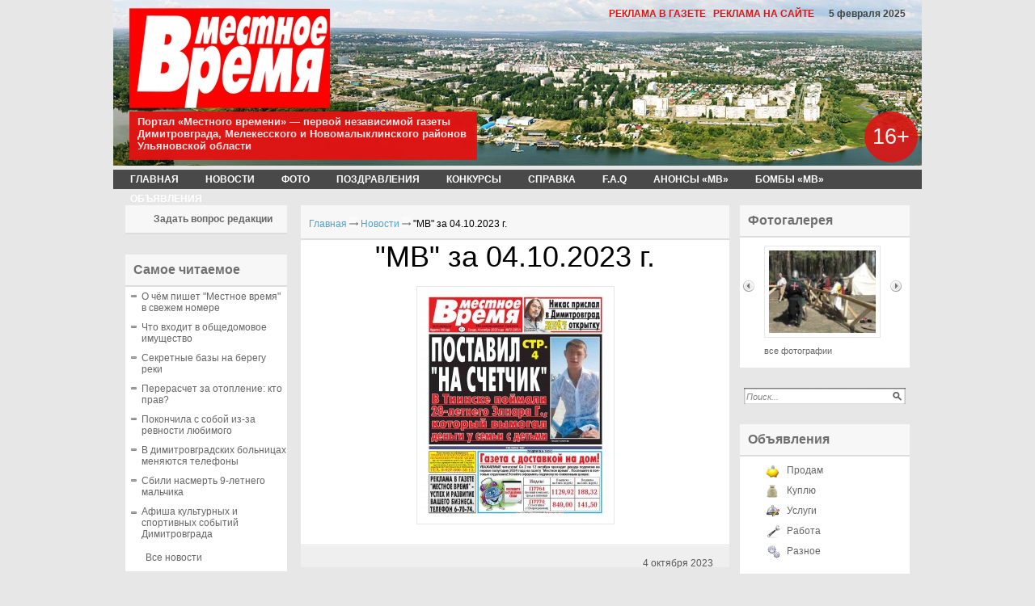

--- FILE ---
content_type: text/css
request_url: https://m-v-news.ru/css/tmpl5/style.css?v=0.581
body_size: 24383
content:
/* --------------- Default Styles --------------- */
html, body, p, h1, h2, h3, h4, h5, em, i, table, tr, td, th, form, input, textarea, select, li, ol, ul, strong {padding:0;margin:0;}
html {font-size:62.5%;}
body {background:#e7e7e7 ; color: #000; font-size:12px;font-family:Arial, Helvetica, sans-serif;}
html, body {
  margin:0;
  padding:0;
  width:100%;
  height:100%;
}
#wrapper {
  position:relative;
  min-height: 100%;
  height: auto !important;
  height: 100%;
}

em, i { font-style:normal;}
li { list-style-type:none;}
h1, h2, h3, h4, h5 {font-weight:normal;padding:5px 0;}
p {padding:5px 0;}
a:active, a:focus, img, input, select {outline: 0;}
a, a:link, a:active, a:visited {color: #53a0cc;cursor: pointer;text-decoration: none;}
a:hover {color:#53a0cc;text-decoration: underline;}
img {border:none;}
.clear { clear:both; font-size:0; line-height:0; height:0;}
h2{color:#242424;}
/* ------------------------------------------- */
#all {width:1000px; margin:0 auto;}
/* --------------- Header --------------- */
#header { height:239px; position:relative; background:url(/images/tmpl5/bgTop.jpg) 0 0 no-repeat;}
/* ------------------------------------------- */
.logo{ position:absolute; width:73px; height:98px; top:20px; left:10px;}
.topmenu{background-color:#4a494a; display:block; height:24px; width:100%; position:absolute; left:0; bottom:5px;}
.topmenu li{ display:block; float:left; margin-left:10px; }
.topmenu li a, .topmenu li a:visited{
    font-weight:bold;
    font-size:12px;
    color:#fff;
    padding-left:11px;
    text-transform: uppercase;
    padding-right:12px;
    line-height:24px;
}
.firstTopMenu{width:70px;}
.secondTopMenu{width:80px;}
.thirdTopMenu{width:55px;}
.fouthTopMenu{width:115px;}
.fiveTopMenu{width:85px;}
.sixTopMenu{width:75px;}
.sevenTopMenu{width:55px;}
.eightTopMenu{width:125px;}
.nineTopMenu{width:115px;}
.tenTopMenu{width:100px;}
.topmenu .ac a, .topmenu .ac a:visited, .topmenu .ac a:hover, .topmenu a:hover{
    color:#fff;
    display:block;
    float:left;
    text-decoration:none;
}
.nameHeader{
    width:410px;
    height:50px;
    font-size:13px;
    font-weight:bold;
    background-color:#dc1614;
    opacity:0.9;filter:progid:DXImageTransform.Microsoft.Alpha(opacity=90);
    position:absolute;
    bottom:41px/*60px*/;
    left:20px/*25px*/;
    color:#fff;
    padding:5px 10px;
}
.rd { -webkit-border-radius: 8px;-moz-border-radius: 8px;border-radius: 8px; }

.title{ font-weight:bold;font-size:12px; color:#424542; position:absolute; top:10px; right:20px; text-align:center;}
.top{ height:142px; position:absolute; top:50px; left:0; border-bottom:9px solid #007cc5; width:100%; background:url(/images/tmpl5/title.jpg) 145px 30px no-repeat;}

.poisk{ background:url(/images/tmpl5/poisk.png) 0 0 no-repeat; width:200px; height:20px; position:relative;margin:0 auto 25px;}
.poisk .ed{ background:none; line-height:20px; border:0; width:137px; padding-left:3px; height:22px;  font-size:11px;  font-style:italic; color:#858585; }
.poisk .but{ position:absolute; right:5px; top:5px;}

.blh{background-color:#f7f7f7;border-bottom:2px solid #dddddd;padding:5px 0 5px 10px;}
.blh h3{font-size:16px; font-weight:bold; color:#707070; }
/* --------------- Content --------------- */
#content { padding-bottom:160px; width:100%; overflow:hidden;}
.left{ float:left;}
.right{ float:right;}
.martop{ margin-top:20px;}
.marbot{ margin-bottom:20px;}
/* -------------meddcol------------------------------ */
.meedcol {float:left; width:530px;  _width:515px; margin-left:17px;  margin-top:15px;}
.block{ overflow:hidden;  margin:0 auto;  padding:10px; background:#fff url(/images/tmpl5/fonbot5.png) 0 100% repeat-x; padding-bottom:69px; padding-top:20px; width:95%; position:relative;}
.bot5{  margin:0 auto; margin-bottom:10px; }

.meedcol .bl{ text-align:justify;}
.meedcol .nagr {padding: 20px 0 0;}
.meedcol .bl p{font-size:14px; color:#000; /*padding-left:120px; */}
.meedcol .bl li{ display:block; float:left; margin-right:10px;}
.meedcol .bl .date{ color:#999; margin-top:5px; text-transform:uppercase; font-size:11px;}
.meedcol .bl .date a:hover{ text-decoration:underline;}
.meedcol .bl .borbot .zag{ font-size:20px; color:#242423; }
.meedcol .bl .borbot .zag a, .meedcol .bl .borbot .zag a:visited{font-size:28px; color:#000; text-decoration:none;}
.meedcol .bl .borbot .zag a:hover{ text-decoration:underline;}
.meedcol .bl ul{ margin-top:5px; margin-bottom:5px; overflow:hidden;height:16px; line-height:16px;}
.meedcol .bl ul li a, .meedcol .bl ul li a:visited,.meedcol .bl ul li a:hover{display:block;color:#555;}
.meedcol .bl .look{background:url(/images/tmpl5/glaz.png) 0 0 no-repeat;padding-left:16px;}
.meedcol .bl .komment{background:url(/images/tmpl5/sk.png) 0 0 no-repeat;padding-left:16px;}
.meedcol .news{padding:20px;}
.meedcol .noImg p{padding-left:0;}
.meedcol .part{padding-bottom:0}
.meedcol  .bottomNews{
    height:47px;
    width:100%;
    
    _margin-top: -20px;
    position:relative;
    line-height:47px;
    background:url(/images/tmpl5/bgNewsBottom.png) 0 0 repeat-x;
    
}
.meedcol .zaglav{font-size:36px;color:#000;text-align:center}
.h1 {background-color: white; padding: 0 20px; margin-bottom: 10px;}
.h1 h1 {font-size:36px;color:#000;}
.meedcol .bottomNews a,.meedcol .bottomNews a:visited{position:absolute;top:0;left: 20px;color:#565656;font-size:12px;font-weight:bold;text-decoration:none;}
.meedcol .bottomNews a:hover{text-decoration:underline;}
.meedcol .bottomNews span{color:#565656;font-size:12px;position:absolute;top:0;right: 20px;}
.conkar{ float:left;display:block; margin-right:10px; background:#fff;}
.conkar img {padding:4px; border:1px solid #e7e7e6;}


.meedcol .bl li:first-child, .meedcol .bl li.first-child { background:none; padding-left:0;}
.meedcol .bl {background-color:#fff;padding: 0 10px 10px;}
.meedcol .blh{_height:30px;}
* html .meedcol .bl li{z-index: expression( runtimeStyle.zIndex = 1, this == parentNode.firstChild ? (className += " first-child") : 0 )}
.meedcol .bl li a:hover{ text-decoration:underline;}
/* -------------leftcol------------------------------ */
.leftcol {float:left; width:200px; margin-top:15px; margin-left:15px; _margin-left:10px;}
.topfonmenu{ width:188px; background:url(/images/tmpl5/topmenu.png) 0 0 no-repeat; margin-bottom:35px;}
.botfonmenu{ width:200px; padding-bottom:10px; margin:0 auto; font-size:0; line-height:0; overflow:hidden; }
.leftmenu { margin-left:15px;}
.leftmenu li a, leftmenu li a:visited{ display:block; width:100%; font-size:12px; color:#1b5474; text-decoration:none; line-height:25px;}
.leftmenu li a:hover{ text-decoration:underline; }

.interv{margin:0 auto 25px;;background-color:#fff;}
.interv a, .interv a:visited{padding-left:25px;color:#666; font-size:12px;text-decoration:none;}

.rubriki, .doska{ margin-bottom:40px;}
.rubriki li{ line-height:23px; background:url(/images/tmpl5/li1.png) 0 8px no-repeat; padding-left:12px;}
.rubriki li a, .rubriki li a:visited{ color:#53a0cc; font-size:14px; font-family:Arial, Helvetica, sans-serif; text-decoration:none;}
.rubriki li a:hover{ text-decoration:underline;}

.interv li a, .interv li a:visited{
    background: url(/images/tmpl5/leftInterviu.png) 0 10% no-repeat;
    padding-left:20px;
    display:block;
    color:#666;
    font-size:12px;
    margin-bottom:10px; _margin-bottom:0px;
    text-decoration:none;
}
.interv li a:hover,.interv a:hover{ text-decoration:underline;}
.arxiv, .katalog, .part, .akcii, .fotogal, .doska, .reklama{background-color:#fff;padding-bottom:10px;margin-bottom:25px;}
.arxiv .nov{ display:block; margin:10px auto 0; }
.akcii p{padding-left:10px; color:#353535;}
/*----------------------fotogaleriya------------------------------*/
.listalka{ display:block; width:200px;padding:0 2px;  margin-top:0; text-align:center; overflow:hidden;}
.listalka img{
    margin:10px 0 10px 12px;
    display:block;
    float:left;
    width:132px;
    height:102px;
    padding:5px;
    border:1px solid #e7e7e7;
}
.listalka .left{ display:block; width:16px; background: url(/images/tmpl5/arrowPrev.png) 0 50% no-repeat; height:123px;  cursor:pointer;}
.listalka .right2{  height:123px;display:block; width:16px;background: url(/images/tmpl5/arrowNext.png) 0px 50% no-repeat; float:right;cursor:pointer; }
.listalka a, .listalka a:visited{ font-size:13px; color:#005ca4; text-decoration:underline;}
.listalka a:hover{color:#000;}
.vsefot { padding: 0 0 5px 30px; *margin-top:5px;}
.vsefot a, .vsefot a:visited{  font-size:11px; color:#666; text-decoration:none;}
.vsefot a:hover{ text-decoration:underline;}

/* --------------rightcol----------------------------- */
.rightcol{ width:210px; float:right;  margin-top:15px; margin-right:15px;_margin-right:10px; overflow:hidden;position:relative;}

.doska .menu2{ width:164px;}
.doska li { line-height:25px;margin-left:10px;}
.doska li a, .doska li a:visited { font-size:12px; color:#666;  text-decoration:none; }
.doska li a:hover{text-decoration:underline;}
.prodam{ background:url(/images/tmpl5/sold.png) 0 5px no-repeat; padding-left:25px;}
.kypit{ background:url(/images/tmpl5/buy.png) 0 5px no-repeat; padding-left:25px;}
.yslygi{ background:url(/images/tmpl5/yslugi.png) 0 5px no-repeat; padding-left:25px;}
.rabota{ background:url(/images/tmpl5/work.png) 0 5px no-repeat; padding-left:25px;}
.raznoe{ background:url(/images/tmpl5/different.png) 0 5px no-repeat; padding-left:25px;}
.reklama{padding-bottom:1px;}
.reklama img{ display:block; width:201px; margin:0 auto 10px;}
/* --------------- Footer --------------- */
#footer {  position: relative;
 width:1000px;
 margin:0 auto;
  height: 240px;
  margin-top: -160px;
 background: url(/images/tmpl5/bgFooterBottom.png) 0 0 repeat-x;
 padding-top:10px; padding-bottom:10px;
 color:#000; font-size:12px;
}
#footer a, #footer a:visited{ color:#666;text-decoration:none; }
#footer a:hover{text-decoration:underline; }
#footer img{margin-bottom:10px;}
/* ------------------------------------------- */
.blh .tex7{ width:178px;} 
.katalog{ width:970px; margin:0 auto 25px;}

.katalog ul li { float:left; width:200px; *width:218px; margin-left:10px; padding: 5px 0 15px 10px; line-height:25px; list-style-position:inside; }
.katalog li a, .katalog li a:visited{ font-size:12px; color:#666; text-decoration:none; }
.katalog li a:hover{text-decoration:underline; }

.vesti{ width:200px; position:absolute; top:10px; left:20px;line-height:17px;}
.vesti p{ padding:0;}
.adres{ width:250px; position:absolute; top:10px; left:240px; line-height:20px;}
.adres a, .adres a:visited{ font-size:12px; color:#3088ff; text-decoration:none; }
.adres a:hover{ text-decoration:underline;}
.red{ position:absolute; top:10px; right:10px; width:430px; line-height:20px;}
.counter {position: absolute; bottom: 20px; right: 10px;}

.mnone{ margin-top:0;}
.pyt { display:block; margin:0 auto;overflow:hidden; padding:9px 0 6px; }
.pyt li{ display:block; float:left;   padding-left:3px }
.pyt li a, .pyt li a:visited{ font-size:12px; color:#999; padding-right:15px;   background:url(/images/tmpl5/pyt.png) center right no-repeat; font-weight:bold; text-decoration:none; }
.pyt li a:hover{ color:#000; text-decoration:underline;}
.pyt li:first-child, .pyt li.first-child { background:none; padding-left:0;}
* html .pyt li{z-index: expression( runtimeStyle.zIndex = 1, this == parentNode.firstChild ? (className += " first-child") : 0 )}

.borderbot{ border-bottom:1px solid #cacaca; height:auto; padding-bottom:15px; margin-bottom:15px;}
.meedcol p{ line-height:19px; font-size:16px; color:#000;}
.name{ font-weight:bold; font-size:12px; color:#404040;}
.com{ color:#000; font-size:16px; font-weight:bold; margin-top:17px; margin-bottom:17px;}
.height{ height:auto;}
.add, .add:visited{ display:block; margin-top:10px;font-size:12px; color:#3088ff; text-decoration:none; border-bottom:1px dotted #3088ff;}
.add:hover{ color:#000;text-decoration:none;}
.margin{ margin:15px 0;}

.kw{ width:961px; margin:0 auto; overflow:hidden;  padding-top:10px; margin-bottom:30px;}
.border_bot{ border-bottom:0; margin-bottom:0;}
.hedd{ font-weight:bold; font-size:24px; color:#242424; font-family:Cambria;}
.vsefot ul{ margin-left:-10px;}
.vsefot li{ float:left; display:block; background:url(/images/tmpl5/li1.png) 0 8px no-repeat; padding-left:10px; padding-right:10px; }
.vsefot li:first-child, .vsefot li.first-child { background:none;}
* html .vsefot li{z-index: expression( runtimeStyle.zIndex = 1, this == parentNode.firstChild ? (className += " first-child") : 0 )}

.big{ padding:5px; border:1px solid #e7e7e7; width:439px; height:377px; margin-bottom:10px; }
.twofot { padding:5px; border:1px solid #e7e7e7; float:left; margin-right:10px;}

.w200{ width:180px; padding:10px;}
.menu2{ width:200px; margin:0 auto; }

.ulpol li a, .ulpol li a:visited{ font-size:12px; color:#666; text-decoration:none;}
.ulpol li a:hover{ text-decoration:underline;}
.ulpol .last{ background:none;}
.nov{ display:block; width:188px; margin:0 auto; margin-bottom:5px;}
.pm{ display:block; width:185px; margin:0 auto;}

.otmen ul{  padding-top:5px; padding-bottom:5px; }

.blh2{ background:url(/images/tmpl5/blh2.jpg) 0 0 no-repeat; width:164px; height:48px; }
.polo2{ background:url(/images/tmpl5/blh2_fon.jpg) 0 0 repeat-y; width:164px;}
.menu3{ background:url(/images/tmpl5/menu3.png) 0 0 repeat-y; width:206px; padding-top:5px;}
.bot3{ background:url(/images/tmpl5/bot3.png) 0 0 no-repeat; width:206px; padding-bottom:10px;}
.bigblh { background:url(/images/tmpl5/bigblh.png) 0 0 no-repeat; width:944px; height:40px; font-size:16px; color:#fffefe;}

.bot4{ background:url(/images/tmpl5/bot4.png) 0 0 repeat-x; height:6px;}
/*-------------------------------------------------*/
.podval{ display:block; width:990px; margin:0 auto; position:relative; font-size:12px;  }
.menu5{ height:150px;}

.smallfoto{ width:100%; overflow:hidden;  padding-top:15px; padding-bottom:15px; }
.smallfoto .f{ width:100px; padding:5px; border:1px solid #e7e7e7; margin-right:5px; float:left; background:#fff;}
.blh3{ background:url(/images/tmpl5/blh3.png) 0 0 no-repeat; width:470px; height:40px; margin:0 auto; padding-left:18px; margin-bottom:10px;}


.meedcol .bigtext12 p{ font-size:12px;}
.dop{padding:5px 15px;}

.dp, .dp:visited{ font-size:12px; color:#1b5474; text-decoration:none; border-bottom:1px dotted #1b5474; margin-left:10px;}
.dp:hover{border-bottom:0; text-decoration:none;}

.pages2-wrap { height:35px; width:100%; overflow:hidden; margin-top:15px; }
.pages2 { position:relative; left:50%; float:left; }
.pages2 ul { position:relative; left:-50%; float:left;z-index:10; }
.pages2 ul li { float:left; font-size:11px; margin-right:2px; }
.pages2 ul li a, .pages2 ul li a:visited { /*background:url(/images/tmpl5/pag_li.png) 0 0 no-repeat;*/ width:27px; height:29px; line-height:29px; text-align:center; display:block; float:left; color:#666766; }
.pages2 ul li a:hover { background:url(/images/tmpl5/pagelihov.png) 0 0 no-repeat; color:#000; text-decoration:none; }
.pages2 .firPrev a, .pages2 .firPrev a:visited {padding-right:10px;text-align:right;  background:url(/images/tmpl5/firPrev.png) 0 0 no-repeat; width:96px; height:29px;}
.pages2 .firPrev a:hover{ background:url(/images/tmpl5/firPrev.png) 0 -31px no-repeat;}
.pages2 .firNext a, .pages2 .firNext a:visited {padding-left:10px;text-align:left; background:url(/images/tmpl5/firNext.png) 0 0 no-repeat; width:91px; height:29px;}
.pages2 .firNext a:hover{ background:url(/images/tmpl5/firNext.png) 0 -31px no-repeat; }

.meedcol2{ margin-top:10px;}

.conkar2{ margin:15px auto;display:block; background:#fff; text-align: center;}
.conkar2 img {padding:4px; border:1px solid #e7e7e6;}
.meedcol .bl .ulcon li{ display:block; float:none; font-size:14px; color:#000; line-height:25px; background:url(/images/tmpl5/li3.png) 0 10px no-repeat; padding-left:10px; font-family:Arial, Helvetica, sans-serif;}

.comenti { margin:25px 0;background-color:#efefef;}
.comenti .bhed{ font-size:16px; font-weight:bold; color:#777;padding:25px 30px 0 30px; *padding-bottom:1px}
.comenti .bgComment{background:url(/images/tmpl5/bgComment.png) repeat-x; height:41px;line-height:41px;position:relative;}
.comenti .block2{margin:25px 30px 0 30px; margin-top:12px;border:1px solid #dedfde;background-color:#fff;}
.comenti .block2 .name{ color:#000; font-size:12px; font-weight:bold;font-style:italic;position:absolute;top:0;left:10px;}
.comenti .block2 .data{ color:#555; font-size:11px;position:absolute;top:0;right:10px;}
.comenti p{ padding:5px 10px; font-size:14px; color:#000;}

.comenti .addcom{ margin-top:10px;display:block; border-top:1px solid #d7d7d7;padding:10px 30px 15px 30px;*padding-bottom:1px; *height:30px;}
.comenti .addcom a, .comenti .addcom a:visited{ font-size:12px; font-weight:bold; color:#787878; text-decoration:none; border-bottom:1px dashed #787878;}
.comenti .addcom a:hover{ text-decoration:none;border-bottom:1px dashed #787878; }

/* --------------- map --------------- */
.bl .map { padding: 20px 0 0; }
.bl  .map a{ font-size: 10px; }
.bl  .map ul {height: auto; float: none; margin: 3px 0; padding: 0; line-height: 12px;}
.bl  .map ul li {list-style: circle; margin: 0 0 3px 18px; font-size: 8px; float: none; }
/* ------------------------------------------- */

.catalog {margin-bottom: 10px;}

.meedcol em, .meedcol i {font-style: italic;}

.data .sub_name { margin-top: 0px; padding-top: 0px; margin-bottom: 6px; font-size: 16px; font-weight: bold; font-family:Verdana, Geneva, sans-serif;}
.mail_from_site {color: #000; font-size: 11px;}
.mail_from_site  .nc_item {padding-bottom: 8px;}
.mail_from_site  .nc_submit { margin-top: 8px; }
.mail_from_site  .nc_submit input {border: 1px solid #000; width: 80px;}
.mail_from_site  .error {color: #ff0000; margin-bottom: 10px;}

#photoGallery { margin-top: 18px; color: #000; text-align: center;}
#photoGallery ul { height: auto;}
#photoGallery li { float: left; margin: 6px 35px 6px 35px; height: 100px;}
#photoGallery .descr { font-size: 10px; clear: both; width: 145px; padding-top: 4px; text-align: justify; }

#photoGalleryP { margin-top: 20px; color: #000; text-align: center;}
#photoGalleryP ul {margin: 0; padding:0; height: auto;}
#photoGalleryP li { float: left; margin: 6px 0px 6px 0px; height: 78px;}

#comments {margin-bottom: 20px;}
.add_comment { margin-top: 10px; }
.add_comment .c_text { margin: 10px 0px; }
.add_comment .captcha { margin: 12px 0px 12px 0px; }
.add_comment .nc_bbcode_helpbox { clear: both; width: 70%; margin-top: 6px; }
.add_comment .nc_bbcode_smiles input { width: 20px; }
.add_comment .nc_bbcode_colors input { width: 20px; }
.add_comment .bb_code img { vertical-align: middle; }

.forum td {padding: 3px;}

.nBlock {float: left; width: 450px; padding: 0 10px;}
.nBlock .tex {font-weight: bold;font-size: 16px;color: #666;}
.top10, .last10 {float: left; width: 205px; margin: 10px 0 0; padding: 0 10px;}
.top10 span, .last10 span {font-weight: bold; font-size: 110%; text-transform: uppercase;}
.top10 ul li, .last10 ul li {float: none; line-height: 1.4em; width: auto;}
.top10 ul, .last10 ul {margin-top: 5px;}
.top10 ul li {list-style: decimal; margin-left: 20px;}

.rfilter {margin: 5px 0;}
.rtable {margin: 20px 0;}
.rtable .note {font-size: 10px; margin: 5px 0;}
.rtable .descr {margin: 2px 0;}
.rtable .cat {font-size: 10px; color: #333;}
.rtable table tr td, .rtable table tr th {padding: 5px 10px;}
.rtable table tr th {text-align: left;}
.rtable table tr td.hit, .rtable table tr td.host, .rtable table tr th.hit, .rtable table tr th.host {text-align: center;}
.rtable table tbody tr:nth-child(odd) {background-color: #efe;}
.rtable table {border-right: 1px solid #888; border-bottom: 1px solid #888;}
.rtable table tr td, .rtable table tr th{border-left: 1px solid #888; border-top: 1px solid #888;}

.search-result ol {margin: 10px 20px;}
.search-result ol li {margin: 0 0 4px;}

.form .form-item {margin: 10px 0;}
.form .form-item label {display: block; font-weight: bold; padding: 5px 0;}
.form .form-item input {width: 200px; padding: 3px 2px;}
.form .button input {width: 100px; height: 28px}
.form .info {font-style: italic;}
.form .captcha img {margin: 10px 0;}
.error_info {border: 1px solid #f00; color: #f00; padding: 20px 10px;}

/**blogi**/
.blog-block .name_1 {font-size:26px;}
.blog-block .stat {border-top:2px solid #E9E9E9; padding: 7px 20px 15px; background: #fff;}
		.blog-block .blog {display:block; font-size:11px; color:#858585; background:url(/images/blog.png) 0 2px no-repeat; padding:0 0 20px 18px;}
		.blog-block .blog a, .blog-block .blog a:visited {color:#858585;}
		.blog-block .date_nick {border-top:2px solid #E9E9E9; margin-top:10px; padding-top:10px; font-size:11px; color:#858585;}
				.blog-block  .date, .blog-block .nick {display:inline-block; zoom:1; *display:inline;}
				.blog-block .date {background:url(/images/date.png) 0 no-repeat; padding:0 25px 0 16px;}
				.blog-block .nick {padding-left:18px; background:url(/images/nick.png) 0 no-repeat;}
						.blog-block .nick a, .blog-block .nick a:visited {color:#858585;}
						.blog-block  .nick a:hover {text-decoration:underline; color:#000;}
.blh .tex8 {width:54px;}
.blog-block .links_1 {padding: 0 20px 30px;}
.blog-block .stat .links_1, .blog-block .single_box_2 .links_1 {padding: 10px 0; text-align: right;}
		.blog-block .links_1 a, .blog-block .links_1 a:visited {background:#888; color:#fff; display:inline-block; zoom:1; height:28px; margin-right:20px; padding:0 25px; line-height:27px; *display:inline; border-radius: 5px; -webkit-border-radius: 5px; -o-border-radius: 5px; -ms-border-radius: 5px; -mz-border-radius: 15px;}
		.blog-block .links_1 a:hover {background-color:#666; text-decoration:none;color:#fff;}
.blog-block .left_right_2 {width:100%; overflow:hidden; padding:0 0 30px;}
		.blog-block .left_2, .blog-block .right_2 {width:480px;}
				.blog-block .name_5 {border-top:9px solid #EBEBEB; font-size:12px; font-weight:bold; text-transform:uppercase; padding-left:6px;}
						.blog-block .name_5 span {display:inline-block; zoom:1; display:inline; position:relative; background:#fff; top:-17px; padding:0 9px; color: #666;}
		.blog-block .left_2 {float:left;}
				.blog-block .list_1 {}
						.blog-block .list_1 li {color:#000; padding-bottom:5px; width:100%; overflow:hidden;float: none; line-height: 16px; margin-left: 15px;}
								.blog-block .list_1 li em {float:left; width:25px;}
								.blog-block .list_1 li i {float:left; width:410px;}
								.blog-block .list_1 li a, .list_1 li a:visited {text-decoration:underline;}
								.blog-block .list_1 li a:hover {text-decoration:none;}
								.blog-block .list_1 li span {color:#999999;}
		.blog-block .right_2 {float:right;}
				.blog-block .items {margin: 0 10px;}
						.blog-block .item {border-bottom:1px solid #E9E9E9; padding:0 0 10px; margin:0 0 15px;}
								.blog-block .item span {font-size:11px; color:#999999; border-right:1px solid #999999; padding-right:4px;}
								.blog-block .nick_2 {display:block; padding-top:5px; background-position:0 9px;}
.blog-block .name_3 {border-bottom:2px solid #E9E9E9; color:#005CA4; font-size:21px;}	
.blog-block .name_3 a, .blog-block .name_3 a:visited, .blog-block .name_3 a:hover { color:#000; font-size: 18px;}
.blog-block .date_nick_2 {padding-top:5px; margin-top:0; border:0; margin-bottom:20px;}
.blog-block .single_box {padding: 10px 20px 20px; background: #fff;}
		.blog-block .single_box .item {border:0; margin-bottom:0;}

.blog-block .single_box_2 {padding:15px 20px 10px; background: #fff;}
		.blog-block .single_box_2 .name_3 {font-size:18px;}
		.blog-block .com_2 {background:url(/images/com_2.png) 0 no-repeat; margin-left:25px; padding-left:19px;}
		.blog-block .single_box_2 p {font-size: 14px; color: black; line-height: 18px; font-family: Arial, Helvetica, sans-serif; text-align:left;}
		.blog-block .date_nick_3 {margin-bottom:15px;}
.show_more_post, .hide_mode_post {text-decoration: none; border-bottom: 1px dashed; color: #858585 !important;}
a.show_more_post:hover, a.hide_mode_post:hover {text-decoration: none;}
